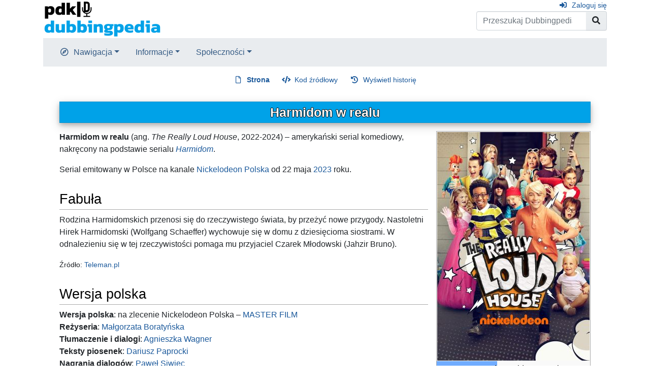

--- FILE ---
content_type: text/html; charset=UTF-8
request_url: https://dubbingpedia.pl/wiki/Harmidom_w_realu
body_size: 18067
content:
<!DOCTYPE html>
<html class="client-nojs" lang="pl" dir="ltr">
<head>
<meta charset="UTF-8">
<title>Harmidom w realu – Dubbingpedia</title>
<script>document.documentElement.className="client-js";RLCONF={"wgBreakFrames":false,"wgSeparatorTransformTable":[",\t."," \t,"],"wgDigitTransformTable":["",""],"wgDefaultDateFormat":"dmy","wgMonthNames":["","styczeń","luty","marzec","kwiecień","maj","czerwiec","lipiec","sierpień","wrzesień","październik","listopad","grudzień"],"wgRequestId":"aXIM3uEDQL2C9xaWdu2PdQAAABM","wgCanonicalNamespace":"","wgCanonicalSpecialPageName":false,"wgNamespaceNumber":0,"wgPageName":"Harmidom_w_realu","wgTitle":"Harmidom w realu","wgCurRevisionId":230034,"wgRevisionId":230034,"wgArticleId":27798,"wgIsArticle":true,"wgIsRedirect":false,"wgAction":"view","wgUserName":null,"wgUserGroups":["*"],"wgCategories":["Seriale fabularne dla dzieci i młodzieży"],"wgPageViewLanguage":"pl","wgPageContentLanguage":"pl","wgPageContentModel":"wikitext","wgRelevantPageName":"Harmidom_w_realu","wgRelevantArticleId":27798,"wgIsProbablyEditable":false,"wgRelevantPageIsProbablyEditable":false,"wgRestrictionEdit":[],
"wgRestrictionMove":[]};RLSTATE={"site.styles":"ready","user.styles":"ready","user":"ready","user.options":"loading","skins.chameleon":"ready","zzz.ext.bootstrap.styles":"ready"};RLPAGEMODULES=["site","mediawiki.page.ready","ext.bootstrap.scripts"];</script>
<script>(RLQ=window.RLQ||[]).push(function(){mw.loader.impl(function(){return["user.options@12s5i",function($,jQuery,require,module){mw.user.tokens.set({"patrolToken":"+\\","watchToken":"+\\","csrfToken":"+\\"});
}];});});</script>
<link rel="stylesheet" href="/w/load.php?lang=pl&amp;modules=skins.chameleon%7Czzz.ext.bootstrap.styles&amp;only=styles&amp;skin=chameleon">
<script async="" src="/w/load.php?lang=pl&amp;modules=startup&amp;only=scripts&amp;raw=1&amp;skin=chameleon"></script>
<meta name="ResourceLoaderDynamicStyles" content="">
<link rel="stylesheet" href="/w/load.php?lang=pl&amp;modules=site.styles&amp;only=styles&amp;skin=chameleon">
<meta name="generator" content="MediaWiki 1.42.3">
<meta name="robots" content="max-image-preview:standard">
<meta name="format-detection" content="telephone=no">
<meta name="viewport" content="width=1000">
<meta name="viewport" content="width=device-width, initial-scale=1, shrink-to-fit=no">
<link rel="icon" href="/favicon.ico">
<link rel="search" type="application/opensearchdescription+xml" href="/w/opensearch_desc.php" title="Dubbingpedia (pl)">
<link rel="EditURI" type="application/rsd+xml" href="https://dubbingpedia.pl/w/api.php?action=rsd">
<link rel="alternate" type="application/atom+xml" title="Kanał Atom Dubbingpedia" href="/w/index.php?title=Specjalna:Ostatnie_zmiany&amp;feed=atom">
</head>
<body class="mediawiki ltr sitedir-ltr mw-hide-empty-elt ns-0 ns-subject page-Harmidom_w_realu rootpage-Harmidom_w_realu layout-standard skin-chameleon action-view">
	<div class="flex-fill container">
		<div class="row">
			<div class="flex-grow-0 col">
				<!-- logo and main page link -->
				<div id="p-logo" class="p-logo" role="banner">
					<a href="/wiki/Strona_g%C5%82%C3%B3wna" title="Strona główna"><img src="https://dubbingpedia.pl/w/resources/assets/pdk_logo_dubbingpedia_black_20241112_small.png" alt="Dubbingpedia"></a>
				</div>
			</div>
			<div class="ml-auto col-12 col-cmln col">
				<div class="row">
					<div class="col">
						<!-- personal tools -->
						<div class="p-personal pull-right" id="p-personal" >
							<ul class="p-personal-tools" >
								<li id="pt-login" class="mw-list-item"><a href="/w/index.php?title=Specjalna:Zaloguj&amp;returnto=Harmidom+w+realu" title="Zachęcamy do zalogowania się, choć nie jest to obowiązkowe. [o]" accesskey="o" class="pt-login">Zaloguj się</a></li>
							</ul>
						</div>

					</div>
				</div>
				<div class="row">
					<div class="col">
						<!-- search form -->
						<div  id="p-search" class="p-search pull-right" role="search"  >
							<form  id="searchform" class="mw-search" action="/w/index.php" >
								<input type="hidden" name="title" value=" Specjalna:Szukaj" />
								<div class="input-group">
									<input type="search" name="search" placeholder="Przeszukaj Dubbingpedia" aria-label="Przeszukaj Dubbingpedia" autocapitalize="sentences" title="Przeszukaj Dubbingpedia [f]" accesskey="f" id="searchInput" class="form-control">
									<div class="input-group-append">
										<button value="Przejdź" id="searchGoButton" name="go" type="submit" class="search-btn searchGoButton" aria-label="Przejdź do strony" title="Przejdź do strony o dokładnie takim tytule, o ile istnieje"></button>
									</div>
								</div>
							</form>
						</div>
					</div>
				</div>
			</div>
		</div>
		<div class="row">
			<div class="col">
				<!-- navigation bar -->
				<nav class="p-navbar collapsible mb-3 mt-2 mt-cmln-0" role="navigation" id="mw-navigation">
					<button type="button" class="navbar-toggler" data-toggle="collapse" data-target="#i9jr1ter0i"></button>
					<div class="collapse navbar-collapse i9jr1ter0i" id="i9jr1ter0i">
						<div class="navbar-nav">
							<!-- navigation -->
							<div class="nav-item dropdown p-navigation-dropdown">
								<a href="#" class="nav-link dropdown-toggle p-navigation-toggle" data-toggle="dropdown" data-boundary="viewport">Nawigacja</a>
								<div class="dropdown-menu p-navigation" id="p-navigation">
									<div id="n-mainpage-description" class="mw-list-item"><a href="/wiki/Strona_g%C5%82%C3%B3wna" title="Przejdź na stronę główną [z]" accesskey="z" class="nav-link n-mainpage-description">Strona główna</a></div>
									<div id="n-Kategorie" class="mw-list-item"><a href="/wiki/Kategoria:Kategorie" class="nav-link n-Kategorie">Kategorie</a></div>
									<div id="n-recentchanges" class="mw-list-item"><a href="/wiki/Specjalna:Ostatnie_zmiany" title="Lista ostatnich zmian w Dubbingpedia. [r]" accesskey="r" class="nav-link n-recentchanges">Ostatnie zmiany</a></div>
									<div id="n-randompage" class="mw-list-item"><a href="/wiki/Specjalna:Losowa_strona" title="Załaduj losową stronę [x]" accesskey="x" class="nav-link n-randompage">Losowa strona</a></div>
								</div>
							</div>
							<!-- Informacje -->
							<div class="nav-item dropdown p-Informacje-dropdown">
								<a href="#" class="nav-link dropdown-toggle p-Informacje-toggle" data-toggle="dropdown" data-boundary="viewport">Informacje</a>
								<div class="dropdown-menu p-Informacje" id="p-Informacje">
									<div id="n-Redakcja" class="mw-list-item"><a href="/wiki/Dubbingpedia:Redakcja" class="nav-link n-Redakcja">Redakcja</a></div>
									<div id="n-Kontakt" class="mw-list-item"><a href="/wiki/Dubbingpedia:Kontakt" class="nav-link n-Kontakt">Kontakt</a></div>
								</div>
							</div>
							<!-- Społeczności -->
							<div class="nav-item dropdown p-Społeczności-dropdown">
								<a href="#" class="nav-link dropdown-toggle p-Społeczności-toggle" data-toggle="dropdown" data-boundary="viewport">Społeczności</a>
								<div class="dropdown-menu p-Społeczności" id="p-Społeczności">
									<div id="n-Facebook" class="mw-list-item"><a href="http://www.facebook.com/dubbingpedia/" rel="nofollow" class="nav-link n-Facebook">Facebook</a></div>
									<div id="n-X-(Twitter)" class="mw-list-item"><a href="https://x.com/DubbingpediaPL" rel="nofollow" class="nav-link n-X-(Twitter)">X (Twitter)</a></div>
									<div id="n-Instagram-(pdk|insta)" class="mw-list-item"><a href="https://www.instagram.com/studio_pdk/" rel="nofollow" class="nav-link n-Instagram-(pdk|insta)">Instagram (pdk|insta)</a></div>
									<div id="n-Discord" class="mw-list-item"><a href="/wiki/Dubbingpedia:Discord" class="nav-link n-Discord">Discord</a></div>
								</div>
							</div>
						</div>
					</div>
				</nav>
			</div>
		</div>
		<div class="row">
			<div class="col">
				<!-- Content navigation -->
				<div class="mb-3 pagetools p-contentnavigation" id="p-contentnavigation">
					<!-- namespaces -->
					<div id="p-namespaces" class="p-namespaces">
						<div class="tab-group">
							<div id="ca-nstab-main" class="selected mw-list-item"><a href="/wiki/Harmidom_w_realu" title="Zobacz stronę treści [c]" accesskey="c" class="selected ca-nstab-main">Strona</a></div>
							<div id="ca-talk" class="new mw-list-item"><a href="/w/index.php?title=Dyskusja:Harmidom_w_realu&amp;action=edit&amp;redlink=1" rel="discussion" title="Dyskusja o zawartości tej strony (strona nie istnieje) [t]" accesskey="t" class="new ca-talk">Dyskusja</a></div>
						</div>
					</div>
					<!-- views -->
					<div id="p-views" class="p-views">
						<div class="tab-group">
							<div id="ca-viewsource" class="mw-list-item"><a href="/w/index.php?title=Harmidom_w_realu&amp;action=edit" title="Ta strona jest zabezpieczona. Możesz zobaczyć kod źródłowy. [e]" accesskey="e" class="ca-viewsource">Kod źródłowy</a></div>
							<div id="ca-history" class="mw-list-item"><a href="/w/index.php?title=Harmidom_w_realu&amp;action=history" title="Starsze wersje tej strony [h]" accesskey="h" class="ca-history">Wyświetl historię</a></div>
						</div>
					</div>
				</div>
			</div>
		</div>
		<div class="row">
			<div class="col-auto mx-auto col">

			</div>
		</div>
		<div class="row">
			<div class="col-auto mx-auto col">
			</div>
		</div>
		<div class="row">
			<div class="col">
				<!-- start the content area -->
				<div id="content" class="mw-body content"><a id="top" class="top"></a>
					<div id="mw-indicators" class="mw-indicators"></div>
						<div class="contentHeader">
						<!-- title of the page -->
						<h1 id="firstHeading" class="firstHeading"><span class="mw-page-title-main">Harmidom w realu</span></h1>
						<!-- tagline; usually goes something like "From WikiName" primary purpose of this seems to be for printing to identify the source of the content -->
						<div id="siteSub" class="siteSub">Z Dubbingpedia</div>
						<!-- subtitle line; used for various things like the subpage hierarchy -->
						<div id="contentSub" class="small contentSub"><div id="mw-content-subtitle"></div></div><div id="jump-to-nav" class="mw-jump jump-to-nav">Skocz do:<a href="#mw-navigation">nawigacja</a>, <a href="#p-search">szukaj</a></div>
					</div>
					<div id="bodyContent" class="bodyContent">
						<!-- body text -->

						<div id="mw-content-text" class="mw-body-content"><div class="mw-content-ltr mw-parser-output" lang="pl" dir="ltr"><table style="width: 300px; border: 1px solid #aaaaaa; background-color: #f9f9f9; color: black; margin-bottom: 0.5em; margin-left: 1em; padding: 0.2em; float: right; clear: right; text-align:left;">
<tbody><tr>
<th style="text-align: center; padding:0; margin:0;" colspan="2">
</th></tr>
<tr>
<th colspan="2"><span typeof="mw:File"><a href="/wiki/Plik:Harmidom_w_realu.jpg" class="mw-file-description"><img src="/w/images/thumb/8/8d/Harmidom_w_realu.jpg/300px-Harmidom_w_realu.jpg" decoding="async" width="300" height="450" class="mw-file-element" srcset="/w/images/thumb/8/8d/Harmidom_w_realu.jpg/450px-Harmidom_w_realu.jpg 1.5x, /w/images/thumb/8/8d/Harmidom_w_realu.jpg/600px-Harmidom_w_realu.jpg 2x" /></a></span>
</th></tr>
<tr>
<th style="background-color: #70ACFF; text-align: right; width: 120px; padding-top: 3px; padding-bottom: 3px;">Tytuł
</th>
<td>Harmidom w realu
</td></tr>
<tr>
<th style="background-color: #70ACFF; text-align: right; width: 120px; padding-top: 3px; padding-bottom: 3px;">Tytuł oryginalny
</th>
<td>The Really Loud House
</td></tr>
<tr>
<th style="background-color: #70ACFF; text-align: right; width: 120px; padding-top: 3px; padding-bottom: 3px;">Gatunek
</th>
<td>komedia
</td></tr>
<tr>
<th style="background-color: #70ACFF; text-align: right; width: 120px; padding-top: 3px; padding-bottom: 3px;">Kraj produkcji
</th>
<td>Stany Zjednoczone
</td></tr>
<tr>
<th style="background-color: #70ACFF; text-align: right; width: 120px; padding-top: 3px; padding-bottom: 3px;">Język oryginału
</th>
<td>angielski
</td></tr>
<tr>
<th style="background-color: #70ACFF; text-align: right; width: 120px; padding-top: 3px; padding-bottom: 3px;">Stacja telewizyjna
</th>
<td><a href="/wiki/Nickelodeon_Polska" title="Nickelodeon Polska">Nickelodeon Polska</a>, <a href="/wiki/TeenNick" title="TeenNick">TeenNick</a>
</td></tr>
<tr>
<th style="background-color: #70ACFF; text-align: right; width: 120px; padding-top: 3px; padding-bottom: 3px;">Platforma streamingowa
</th>
<td><a href="/wiki/SkyShowtime" title="SkyShowtime">SkyShowtime</a>
</td></tr>
<tr>
<th style="background-color: #70ACFF; text-align: right; width: 120px; padding-top: 3px; padding-bottom: 3px;">Lata produkcji
</th>
<td>2022-2024
</td></tr>
<tr>
<th style="background-color: #70ACFF; text-align: right; width: 120px; padding-top: 3px; padding-bottom: 3px;">Data premiery dubbingu
</th>
<td>22 maja <a href="/wiki/2023" title="2023">2023</a>
</td></tr>
<tr>
<th style="background-color: #70ACFF; text-align: right; width: 120px; padding-top: 3px; padding-bottom: 3px;">Wyemitowane<br />serie
</th>
<td>2 z 2
</td></tr>
<tr>
<th style="background-color: #70ACFF; text-align: right; width: 120px; padding-top: 3px; padding-bottom: 3px;">Wyemitowane odcinki
</th>
<td>40 z 40
</td></tr></tbody></table>
<p><b>Harmidom w realu</b> (ang. <i>The Really Loud House</i>, 2022-2024) – amerykański serial komediowy, nakręcony na podstawie serialu <i><a href="/wiki/Harmidom" title="Harmidom">Harmidom</a></i>.
</p><p>Serial emitowany w Polsce na kanale <a href="/wiki/Nickelodeon_Polska" title="Nickelodeon Polska">Nickelodeon Polska</a> od 22 maja <a href="/wiki/2023" title="2023">2023</a> roku.
</p>
<h2><span id="Fabu.C5.82a"></span><span class="mw-headline" id="Fabuła">Fabuła</span></h2>
<p>Rodzina Harmidomskich przenosi się do rzeczywistego świata, by przeżyć nowe przygody. Nastoletni Hirek Harmidomski (Wolfgang Schaeffer) wychowuje się w domu z dziesięcioma siostrami. W odnalezieniu się w tej rzeczywistości pomaga mu przyjaciel Czarek Młodowski (Jahzir Bruno).
</p><p><small>Źródło: <a rel="nofollow" class="external text" href="https://www.teleman.pl/tv/-2370454">Teleman.pl</a></small>
</p>
<h2><span class="mw-headline" id="Wersja_polska">Wersja polska</span></h2>
<p><b>Wersja polska</b>: na zlecenie Nickelodeon Polska – <a href="/wiki/Master_Film" title="Master Film">MASTER FILM</a><br />
<b>Reżyseria</b>: <a href="/wiki/Ma%C5%82gorzata_Boraty%C5%84ska" title="Małgorzata Boratyńska">Małgorzata Boratyńska</a><br />
<b>Tłumaczenie i dialogi</b>: <a href="/wiki/Agnieszka_Wagner" title="Agnieszka Wagner">Agnieszka Wagner</a><br />
<b>Teksty piosenek</b>: <a href="/wiki/Dariusz_Paprocki" title="Dariusz Paprocki">Dariusz Paprocki</a><br />
<b>Nagrania dialogów</b>: <a href="/wiki/Pawe%C5%82_Siwiec" title="Paweł Siwiec">Paweł Siwiec</a><br />
<b>Dźwięk i montaż</b>: <a href="/wiki/S%C5%82awomir_Karolak" title="Sławomir Karolak">Sławomir Karolak</a><br />
<b>Kierownictwo muzyczne</b>: <a href="/wiki/Adam_Krylik" title="Adam Krylik">Adam Krylik</a><br />
<b>Kierownictwo produkcji</b>: <a href="/wiki/Katarzyna_Fija%C5%82kowska" title="Katarzyna Fijałkowska">Katarzyna Fijałkowska</a><br />
<b>Nadzór merytoryczny</b>: <a href="/wiki/Aleksandra_Dobrowolska" title="Aleksandra Dobrowolska">Aleksandra Dobrowolska</a><br />
<b>Wystąpili</b>:
</p>
<ul><li><a href="/wiki/Kosma_Press" title="Kosma Press">Kosma Press</a> – <b>Hirek Harmidomski</b></li>
<li><a href="/wiki/Franciszek_Kalinowski" title="Franciszek Kalinowski">Franek Kalinowski</a> – <b>Cezary Młodowski</b> <small>(odc. 1-20)</small></li>
<li><a href="/wiki/Jakub_Strach" title="Jakub Strach">Jakub Strach</a> –
<ul><li><b>Cezary Młodowski</b> <small>(odc. 21-40)</small>,</li>
<li><b>gwary</b></li></ul></li>
<li><a href="/wiki/Ma%C5%82gorzata_Boraty%C5%84ska" title="Małgorzata Boratyńska">Małgorzata Boratyńska</a> – <b>Hania Harmidomska</b></li>
<li><a href="/wiki/Julia_Ko%C5%82akowska-Bytner" title="Julia Kołakowska-Bytner">Julia Kołakowska-Bytner</a> –
<ul><li><b>Honia Harmidomska</b>,</li>
<li><b>Sarah</b> <small>(odc. 8)</small></li></ul></li>
<li><a href="/wiki/Agnieszka_Mrozi%C5%84ska" title="Agnieszka Mrozińska">Agnieszka Mrozińska</a> – <b>Harma Harmidomska</b></li>
<li><a href="/wiki/Monika_Kwiatkowska" title="Monika Kwiatkowska">Monika Kwiatkowska</a> – <b>Hila Harmidomska</b></li>
<li><a href="/wiki/Agnieszka_Fajlhauer" title="Agnieszka Fajlhauer">Agnieszka Fajlhauer</a> – <b>Hela Harmidomska</b></li>
<li><a href="/wiki/Alicja_Warchocka" title="Alicja Warchocka">Alicja Warchocka</a> – <b>Hercia Harmidomska</b></li>
<li><a href="/wiki/Karolina_Siemek" title="Karolina Siemek">Karolina Siemek</a> – <b>Hala Harmidomska</b></li>
<li><a href="/wiki/Antonina_Domaga%C5%82a" title="Antonina Domagała">Tosia Domagała</a> – <b>Hola Harmidomska</b></li>
<li><a href="/wiki/Kira_O%E2%80%99Neil" title="Kira O’Neil">Kira O’Neil</a> – <b>Hen Harmidomska</b></li>
<li><a href="/wiki/Barbara_Domaga%C5%82a" title="Barbara Domagała">Barbara Domagała</a> – <b>Holly Harmidomska</b></li>
<li><a href="/wiki/Agnieszka_Kunikowska" title="Agnieszka Kunikowska">Agnieszka Kunikowska</a> – <b>Rita Harmidomska, mama</b></li>
<li><a href="/wiki/Mateusz_Kwiecie%C5%84" title="Mateusz Kwiecień">Mateusz Kwiecień</a> – <b>Henryk Harmidomski, tata</b></li></ul>
<p><b>W pozostałych rolach</b>:
</p>
<ul><li><a href="/wiki/Jacek_Kr%C3%B3l" title="Jacek Król">Jacek Król</a> –
<ul><li><b>Sylwek Bąk / Eryk Twardziel</b> <small>(odc. 1, 13)</small>,</li>
<li><b>Spiker w reklamie</b> <small>(odc. 3)</small>,</li>
<li><b>Spiker</b> <small>(odc. 5)</small>,</li>
<li><b>Radiowy głos Czarka</b> <small>(odc. 23)</small>,</li>
<li><b>Pirat</b> <small>(odc. 27)</small></li></ul></li>
<li><a href="/wiki/Damian_Kulec" title="Damian Kulec">Damian Kulec</a> –
<ul><li><b>Ted</b> <small>(odc. 1, 3, 10-11, 15, 20, 37-39)</small>,</li>
<li><b>Wincenty Ogarnięty</b> <small>(odc. 8)</small></li></ul></li>
<li><a href="/wiki/Janusz_Wituch" title="Janusz Wituch">Janusz Wituch</a> – <b>Herbert Młodowski</b> <small>(odc. 2, 8, 17, 19-20, 36)</small></li>
<li><a href="/wiki/Artur_Janusiak" title="Artur Janusiak">Artur Janusiak</a> – <b>Harold Młodowski</b> <small>(odc. 2, 8, 17, 19-20)</small></li>
<li><a href="/wiki/Mateusz_Narloch" title="Mateusz Narloch">Mateusz Narloch</a> –
<ul><li><b>Policjant Wellington</b> <small>(odc. 2)</small>,</li>
<li><b>Spiker zapowiadający koncert Kiki Miki</b> <small>(odc. 11)</small>,</li>
<li><b>Pracownik Eryka Twardziela</b> <small>(odc. 13)</small>,</li>
<li><b>Koroner</b> <small>(odc. 24)</small>,</li>
<li><b>Sylwek Bąk / Eryk Twardziel</b> <small>(odc. 28)</small>,</li>
<li><b>Pan młody</b> <small>(odc. 35)</small>,</li>
<li><b>Ochroniarz</b> <small>(odc. 36)</small></li></ul></li>
<li><a href="/wiki/Miros%C5%82aw_Zbrojewicz" title="Mirosław Zbrojewicz">Mirosław Zbrojewicz</a> – <b>Maniek Mleczarz</b> <small>(odc. 2)</small></li>
<li><a href="/wiki/Jakub_Jankiewicz" title="Jakub Jankiewicz">Jakub Jankiewicz</a> – <b>Ro-Brat</b> <small>(odc. 3)</small></li>
<li><a href="/wiki/Krzysztof_Plewako-Szczerbi%C5%84ski" title="Krzysztof Plewako-Szczerbiński">Krzysztof Plewako-Szczerbiński</a> – <b>Pan Lament</b> <small>(odc. 3, 15)</small></li>
<li><a href="/wiki/Patryk_Siemek" title="Patryk Siemek">Patryk Siemek</a> – <b>Rdza Rdzawicz</b> <small>(odc. 4, 8, 16-17, 25, 30, 37)</small></li>
<li><a href="/wiki/Antoni_J%C4%99drak" title="Antoni Jędrak">Antoni Jędrak</a> – <b>Leoś Ranczak</b> <small>(odc. 4, 8, 10-11, 16-17, 25, 30, 37)</small></li>
<li><a href="/wiki/Micha%C5%82_Che%C5%82mi%C5%84ski" title="Michał Chełmiński">Michał Chełmiński</a> –
<ul><li><b>Zbynio Świrski</b> <small>(odc. 4, 16)</small>,</li>
<li><b>gwary</b></li></ul></li>
<li><a href="/wiki/Marta_Dobecka" title="Marta Dobecka">Marta Dobecka</a> – <b>Stella</b> <small>(odc. 4)</small></li>
<li><a href="/wiki/Adrianna_Kosiorek" title="Adrianna Kosiorek">Ada Kosiorek</a> – <b>Aleks Kulfon</b> <small>(odc. 4, 8-10, 16, 23)</small></li>
<li><a href="/wiki/Aleksander_Miko%C5%82ajczak" title="Aleksander Mikołajczak">Aleksander Mikołajczak</a> – <b>Doktor Kwaśny</b> <small>(odc. 4, 21-22)</small></li>
<li><a href="/wiki/Marta_Markowicz-Dziarkowska" title="Marta Markowicz-Dziarkowska">Marta Markowicz</a> –
<ul><li><b>Wychowawczyni Heli</b> <small>(odc. 4, 6)</small>,</li>
<li><b>Pani Dyrektor</b> <small>(odc. 17)</small>,</li>
<li><b>Spikerka radiowa</b> <small>(odc. 21-22)</small></li></ul></li>
<li><a href="/wiki/Katarzyna_Skolimowska" title="Katarzyna Skolimowska">Katarzyna Skolimowska</a> – <b>Staruszka</b> <small>(odc. 5)</small></li>
<li><a href="/wiki/Monika_Krzywkowska" title="Monika Krzywkowska">Monika Krzywkowska</a> – <b>Jola Draka</b> <small>(odc. 5)</small></li>
<li><a href="/wiki/Kinga_Tabor-Szymaniak" title="Kinga Tabor-Szymaniak">Kinga Tabor</a> –
<ul><li><b>Wychowawczyni Hali</b> <small>(odc. 6)</small>,</li>
<li><b>Pani fotograf</b> <small>(odc. 29)</small>,</li>
<li><b>Mama Szymka</b> <small>(odc. 30)</small>,</li>
<li><b>Ewelina</b> <small>(odc. 35)</small></li></ul></li>
<li><a href="/wiki/Anna_Wodzy%C5%84ska" title="Anna Wodzyńska">Anna Wodzyńska</a> – <b>Wychowawczyni Holi i Hen</b> <small>(odc. 6)</small></li>
<li><a href="/wiki/Marcin_Mrozi%C5%84ski" class="mw-redirect" title="Marcin Mroziński">Marcin Mroziński</a> –
<ul><li><b>Pan Bolhofner</b> <small>(odc. 6, 17, 23)</small>,</li>
<li><b>Chip Winters</b> <small>(odc. 40)</small></li></ul></li>
<li><a href="/wiki/Jakub_Szyperski" title="Jakub Szyperski">Jakub Szyperski</a> – <b>Lech</b> <small>(odc. 7)</small></li>
<li><a href="/wiki/Maciej_Kosmala" title="Maciej Kosmala">Maciej Kosmala</a> – <b>Lech Senior</b> <small>(odc. 7)</small></li>
<li><a href="/wiki/Zbigniew_Konopka" title="Zbigniew Konopka">Zbigniew Konopka</a> –
<ul><li><b>Ogłaszający wyniki konkursu</b> <small>(odc. 8)</small>,</li>
<li><b>Czarnoskóry Eryk Twardziel</b> <small>(odc. 28)</small>,</li>
<li><b>Właściciel sklepu</b> <small>(odc. 36)</small></li></ul></li>
<li><a href="/wiki/Jaros%C5%82aw_Boberek" title="Jarosław Boberek">Jarosław Boberek</a> – <b>Filip Filipecki</b> <small>(odc. 9-10)</small></li>
<li><a href="/wiki/Stanis%C5%82aw_Biczysko" title="Stanisław Biczysko">Stanisław Biczysko</a> – <b>Walter Filipecki</b> <small>(odc. 9-10)</small></li>
<li><a href="/wiki/Bruno_Owsikowski" title="Bruno Owsikowski">Bruno Owsikowski</a> – <b>Młodszy Hirek Harmidomski</b> <small>(odc. 11)</small></li>
<li><a href="/wiki/Dariusz_Odija" title="Dariusz Odija">Dariusz Odija</a> –
<ul><li><b>Spiker</b> <small>(odc. 13)</small>,</li>
<li><b>Szef gangu <i>Śmierć na kołach</i></b> <small>(odc. 36)</small></li></ul></li>
<li><a href="/wiki/Karolina_Kalina-Bulcewicz" title="Karolina Kalina-Bulcewicz">Karolina Kalina-Bulcewicz</a> – <b>Tina Łyś</b> <small>(odc. 13)</small></li>
<li><a href="/wiki/Ewa_Serwa" title="Ewa Serwa">Ewa Serwa</a> – <b>Wychowawczyni Hali</b> <small>(odc. 15)</small></li>
<li><a href="/wiki/Sebastian_Machalski" title="Sebastian Machalski">Sebastian Machalski</a> –
<ul><li><b>Robert Maliniak</b> <small>(odc. 16, 21-22, 29, 34, 37)</small>,</li>
<li><b>Bronek</b> <small>(odc. 32)</small></li></ul></li>
<li><a href="/wiki/Joanna_Pach-%C5%BBbikowska" title="Joanna Pach-Żbikowska">Joanna Pach-Żbikowska</a> – <b>Nauczycielka w piątej klasie</b> <small>(odc. 17)</small></li>
<li><a href="/wiki/Robert_Tondera" title="Robert Tondera">Robert Tondera</a> – <b>Nauczyciel klasy „Lepsi”</b> <small>(odc. 17)</small></li>
<li><a href="/wiki/Antonina_%C5%BBbikowska" title="Antonina Żbikowska">Antonina Żbikowska</a> – <b>Sonia</b> <small>(odc. 17)</small></li>
<li><a href="/wiki/Anna_Szyma%C5%84czyk" title="Anna Szymańczyk">Anna Szymańczyk</a> –
<ul><li><b>Astronautka</b> <small>(odc. 17)</small>,</li>
<li><b>Karina</b> <small>(odc. 39)</small></li></ul></li>
<li><a href="/wiki/Zbigniew_Suszy%C5%84ski" title="Zbigniew Suszyński">Zbigniew Suszyński</a> – <b>Fred Tyrolski</b> <small>(odc. 20)</small></li>
<li><a href="/wiki/Magdalena_Herman-Urba%C5%84ska" title="Magdalena Herman-Urbańska">Magdalena Herman-Urbańska</a> – <b>Sam</b> <small>(odc. 29)</small></li>
<li><a href="/wiki/Karol_Kwiatkowski" title="Karol Kwiatkowski">Karol Kwiatkowski</a> – <b>Roch</b> <small>(odc. 29)</small></li>
<li><a href="/wiki/Filip_Rogowski" title="Filip Rogowski">Filip Rogowski</a> –
<ul><li><b>Lech</b> <small>(odc. 30)</small>,</li>
<li><b>Teodor Lump</b> <small>(odc. 32)</small></li></ul></li>
<li><a href="/wiki/Jacek_Kopczy%C5%84ski" title="Jacek Kopczyński">Jacek Kopczyński</a> – <b>Pan Kim</b> <small>(odc. 31)</small></li>
<li><a href="/wiki/Wojciech_Chor%C4%85%C5%BCy" title="Wojciech Chorąży">Wojciech Chorąży</a> –
<ul><li><b>Gobox</b> <small>(odc. 31)</small>,</li>
<li><b>Detektyw w filmie #2</b> <small>(odc. 32)</small></li></ul></li>
<li><a href="/wiki/Wojciech_%C5%BBo%C5%82%C4%85dkowicz" title="Wojciech Żołądkowicz">Wojciech Żołądkowicz</a> – <b>Bodziu Pelon</b> <small>(odc. 33)</small></li>
<li><a href="/wiki/W%C5%82odzimierz_Press" title="Włodzimierz Press">Włodzimierz Press</a> – <b>Prokop Mamona</b> <small>(odc. 34)</small></li>
<li><a href="/wiki/Daria_Domitrz" title="Daria Domitrz">Daria Domitrz</a> – <b>Asia</b> <small>(odc. 35-36, 38)</small></li>
<li><a href="/wiki/Anna_U%C5%82as" title="Anna Ułas">Anna Ułas</a> – <b>Panna młoda</b> <small>(odc. 35)</small></li>
<li><a href="/wiki/Zbigniew_Koz%C5%82owski" title="Zbigniew Kozłowski">Zbigniew Kozłowski</a> – <b>Greg</b> <small>(odc. 35)</small></li>
<li><a href="/wiki/Hanna_Kinder-Kiss" title="Hanna Kinder-Kiss">Hanna Kinder-Kiss</a> – <b>Staruszka</b> <small>(odc. 36)</small></li>
<li><a href="/wiki/Maksymilian_Michasi%C3%B3w" title="Maksymilian Michasiów">Maksymilian Michasiów</a> – <b>Borys</b> <small>(odc. 37)</small></li>
<li><a href="/wiki/Oskar_Berli%C5%84ski" title="Oskar Berliński">Oskar Berliński</a></li>
<li><a href="/wiki/Tomasz_Jarosz" title="Tomasz Jarosz">Tomasz Jarosz</a></li>
<li><a href="/wiki/Barbara_Ka%C5%82u%C5%BCna" title="Barbara Kałużna">Barbara Kałużna</a></li>
<li><a href="/wiki/Stefan_Knothe" title="Stefan Knothe">Stefan Knothe</a></li></ul>
<p>i inni
</p><p><b>Wykonanie piosenek</b>:
</p>
<ul><li><a href="/wiki/Agnieszka_Mrozi%C5%84ska" title="Agnieszka Mrozińska">Agnieszka Mrozińska</a> <small>(odc. 1-2, 5, 7, 10-11, 14, 16, 18-23, 27, 29, 33)</small></li>
<li><a href="/wiki/Mateusz_Kwiecie%C5%84" title="Mateusz Kwiecień">Mateusz Kwiecień</a> <small>(odc. 2, 5, 11, 20-22, 33, 38)</small></li>
<li><a href="/wiki/Julia_Ko%C5%82akowska-Bytner" title="Julia Kołakowska-Bytner">Julia Kołakowska-Bytner</a> <small>(odc. 5, 20-22, 26, 33)</small></li>
<li><a href="/wiki/Monika_Kwiatkowska" title="Monika Kwiatkowska">Monika Kwiatkowska</a> <small>(odc. 5, 10, 14, 18, 20-22, 31, 33)</small></li>
<li><a href="/wiki/Franciszek_Kalinowski" title="Franciszek Kalinowski">Franek Kalinowski</a> <small>(odc. 5, 16, 20)</small></li>
<li><a href="/wiki/Jaros%C5%82aw_Boberek" title="Jarosław Boberek">Jarosław Boberek</a> <small>(odc. 10)</small></li>
<li><a href="/wiki/Agnieszka_Fajlhauer" title="Agnieszka Fajlhauer">Agnieszka Fajlhauer</a> <small>(odc. 10, 18, 20-22, 31)</small></li>
<li><a href="/wiki/Kosma_Press" title="Kosma Press">Kosma Press</a> <small>(odc. 10-11, 16, 18, 20-22, 33)</small></li>
<li><a href="/wiki/Magdalena_Krylik" title="Magdalena Krylik">Magdalena Krylik</a> <small>(odc. 10-12, 19-22, 33, 38)</small></li>
<li><a href="/wiki/Jakub_Strach" title="Jakub Strach">Jakub Strach</a> <small>(odc. 21-22, 33)</small></li>
<li><a href="/wiki/Janusz_Wituch" title="Janusz Wituch">Janusz Wituch</a> <small>(odc. 20)</small></li>
<li><a href="/wiki/Artur_Janusiak" title="Artur Janusiak">Artur Janusiak</a> <small>(odc. 20)</small></li>
<li><a href="/wiki/Aleksander_Miko%C5%82ajczak" title="Aleksander Mikołajczak">Aleksander Mikołajczak</a> <small>(odc. 21-22)</small></li>
<li><a href="/wiki/Sebastian_Machalski" title="Sebastian Machalski">Sebastian Machalski</a> <small>(odc. 21-22, 35)</small></li>
<li><a href="/wiki/Magdalena_Herman-Urba%C5%84ska" title="Magdalena Herman-Urbańska">Magdalena Herman-Urbańska</a> <small>(odc. 29)</small></li>
<li><a href="/wiki/Adam_Krylik" title="Adam Krylik">Adam Krylik</a> <small>(odc. 31, 33, 36)</small></li></ul>
<p>i inni
</p><p><b>Lektor</b>: <a href="/wiki/Dariusz_Odija" title="Dariusz Odija">Dariusz Odija</a>
</p>
<h2><span id="Spis_odcink.C3.B3w"></span><span class="mw-headline" id="Spis_odcinków">Spis odcinków</span></h2>
<table class="wikitable" style="text-align: center; width: 95%; margin: 0 auto;">

<tbody><tr>
<th width="12%">Premiera
</th>
<th width="6%">№
</th>
<th width="41%">Tytuł polski
</th>
<th width="41%">Tytuł angielski
</th></tr>
<tr>
<td colspan="4" bgcolor="#70ACFF"><b>SERIA PIERWSZA</b>
</td></tr>
<tr>
<td bgcolor="#CCE2FF">22.05.2023
</td>
<td bgcolor="#CCE2FF">01
</td>
<td><i>Maczo pan, co ma plan</i>
</td>
<td><i>The Macho Man With the Plan</i>
</td></tr>
<tr>
<td bgcolor="#CCE2FF">23.05.2023
</td>
<td bgcolor="#CCE2FF">02
</td>
<td><i>Sprzątanie</i>
</td>
<td><i>The Chore Thing</i>
</td></tr>
<tr>
<td bgcolor="#CCE2FF">24.05.2023
</td>
<td bgcolor="#CCE2FF">03
</td>
<td><i>Ro-brat</i>
</td>
<td><i>Ro-Bro</i>
</td></tr>
<tr>
<td bgcolor="#CCE2FF">25.05.2023
</td>
<td bgcolor="#CCE2FF">04
</td>
<td><i>Leszcz od pryszcza</i>
</td>
<td><i>The Blemish Dilemish</i>
</td></tr>
<tr>
<td bgcolor="#CCE2FF">26.05.2023
</td>
<td bgcolor="#CCE2FF">05
</td>
<td><i>Menadżer z głową na karku</i>
</td>
<td><i>The Manager With the Planager</i>
</td></tr>
<tr>
<td bgcolor="#CCE2FF">29.05.2023
</td>
<td bgcolor="#CCE2FF">06
</td>
<td><i>Deserowe wybory</i>
</td>
<td><i>The Banana Split Decision</i>
</td></tr>
<tr>
<td bgcolor="#CCE2FF">30.05.2023
</td>
<td bgcolor="#CCE2FF">07
</td>
<td><i>Druh co wprawia cię w ruch</i>
</td>
<td><i>The Guy Who Makes You Fly</i>
</td></tr>
<tr>
<td bgcolor="#CCE2FF">31.05.2023
</td>
<td bgcolor="#CCE2FF">08
</td>
<td><i>Ręka w rękę</i>
</td>
<td><i>I Wanna Hold Your Hand</i>
</td></tr>
<tr>
<td bgcolor="#CCE2FF">01.06.2023
</td>
<td bgcolor="#CCE2FF">09
</td>
<td rowspan="2"><i>O księżniczce i szmaragdzie wiecznej pamięci: Baśń z Koronnych Kniei</i>
</td>
<td rowspan="2"><i>The Princess and the Everlasting Emerald: A Royal Woods Fairytale</i>
</td></tr>
<tr>
<td bgcolor="#CCE2FF">02.06.2023
</td>
<td bgcolor="#CCE2FF">10
</td></tr>
<tr>
<td bgcolor="#CCE2FF">30.10.2023
</td>
<td bgcolor="#CCE2FF">11
</td>
<td><i>Serce i dusza</i>
</td>
<td><i>Heart and Soul</i>
</td></tr>
<tr>
<td bgcolor="#CCE2FF">31.10.2023
</td>
<td bgcolor="#CCE2FF">12
</td>
<td><i>Wstęp wzbroniony</i>
</td>
<td><i>No Louds Allowed</i>
</td></tr>
<tr>
<td bgcolor="#CCE2FF">03.11.2023
</td>
<td bgcolor="#CCE2FF">13
</td>
<td><i>Tam dom twój, gdzie bohater twój</i>
</td>
<td><i>Home Is Where the Hero Is</i>
</td></tr>
<tr>
<td bgcolor="#CCE2FF">04.12.2023
</td>
<td bgcolor="#CCE2FF">14
</td>
<td><i>Serowe koszmary</i>
</td>
<td><i>Sweet Dreams Are Made of Cheese</i>
</td></tr>
<tr>
<td bgcolor="#CCE2FF">05.12.2023
</td>
<td bgcolor="#CCE2FF">15
</td>
<td><i>Literowanie i wydzwanianie</i>
</td>
<td><i>Spelling and Doorbelling</i>
</td></tr>
<tr>
<td bgcolor="#CCE2FF">06.12.2023
</td>
<td bgcolor="#CCE2FF">16
</td>
<td><i>W miłości i nocowankach wszystkie chwyty dozwolone</i>
</td>
<td><i>All is Fair in Love and Sleepovers</i>
</td></tr>
<tr>
<td bgcolor="#CCE2FF">02.11.2023
</td>
<td bgcolor="#CCE2FF">17
</td>
<td><i>Lepsi razem</i>
</td>
<td><i>Better Together</i>
</td></tr>
<tr>
<td bgcolor="#CCE2FF">07.12.2023
</td>
<td bgcolor="#CCE2FF">18
</td>
<td><i>Dzień w parach</i>
</td>
<td><i>Some Buddy to Love</i>
</td></tr>
<tr>
<td bgcolor="#CCE2FF">01.11.2023
</td>
<td bgcolor="#CCE2FF">19
</td>
<td><i>Dzień matki do poprawki</i>
</td>
<td><i>What’s a Mother to Redo</i>
</td></tr>
<tr>
<td bgcolor="#CCE2FF">08.12.2023
</td>
<td bgcolor="#CCE2FF">20
</td>
<td><i>Największe talenty w mieście</i>
</td>
<td><i>Little-ol-lady-whoooo Has Talent</i>
</td></tr>
<tr>
<td colspan="4" bgcolor="#70ACFF"><b>SERIA DRUGA</b>
</td></tr>
<tr>
<td bgcolor="#CCE2FF">16.09.2024
</td>
<td bgcolor="#CCE2FF">21
</td>
<td rowspan="2"><i>Musical ku pamięci</i>
</td>
<td rowspan="2"><i>A Musical to Remember</i>
</td></tr>
<tr>
<td bgcolor="#CCE2FF">17.09.2024
</td>
<td bgcolor="#CCE2FF">22
</td></tr>
<tr>
<td bgcolor="#CCE2FF">18.09.2024
</td>
<td bgcolor="#CCE2FF">23
</td>
<td><i>Niespodzianka w Tennessee: Miłość wisi w powietrzu</i>
</td>
<td><i>The Tennessee Surprise: Love is in the Air</i>
</td></tr>
<tr>
<td bgcolor="#CCE2FF">19.09.2024
</td>
<td bgcolor="#CCE2FF">24
</td>
<td><i>Ostatnia na placu boju</i>
</td>
<td><i>Last Friend Standing</i>
</td></tr>
<tr>
<td bgcolor="#CCE2FF">20.09.2024
</td>
<td bgcolor="#CCE2FF">25
</td>
<td><i>Dwunasty Harmidomski</i>
</td>
<td><i>Louder by the Dozen</i>
</td></tr>
<tr>
<td bgcolor="#CCE2FF">23.09.2024
</td>
<td bgcolor="#CCE2FF">26
</td>
<td><i>Mili goście wygrywają</i>
</td>
<td><i>Nice Guys Finish First</i>
</td></tr>
<tr>
<td bgcolor="#CCE2FF">24.09.2024
</td>
<td bgcolor="#CCE2FF">27
</td>
<td><i>Harmidomski sąd rodzinny: Płomienie sprawiedliwości</i>
</td>
<td><i>Loud Family Court: The Flames of Justice</i>
</td></tr>
<tr>
<td bgcolor="#CCE2FF">25.09.2024
</td>
<td bgcolor="#CCE2FF">28
</td>
<td><i>Ucieczka przed zbijakiem</i>
</td>
<td><i>Get Out of Dodgeball</i>
</td></tr>
<tr>
<td bgcolor="#CCE2FF">21.11.2024 <small>(TeenNick)</small>
</td>
<td bgcolor="#CCE2FF">29
</td>
<td><i>Zakochani Harmidomscy</i>
</td>
<td><i>Louds in Love</i>
</td></tr>
<tr>
<td bgcolor="#CCE2FF">26.09.2024
</td>
<td bgcolor="#CCE2FF">30
</td>
<td><i>Inny pan, co ma znacznie lepszy plan</i>
</td>
<td><i>The Other Man With Way Better Plans</i>
</td></tr>
<tr>
<td bgcolor="#CCE2FF">25.11.2024
</td>
<td bgcolor="#CCE2FF">31
</td>
<td><i>Młodomski kontra maszyna</i>
</td>
<td><i>McLouds vs. Machine</i>
</td></tr>
<tr>
<td bgcolor="#CCE2FF">28.11.2024 <small>(Canal+ Online)</small>
</td>
<td bgcolor="#CCE2FF">32
</td>
<td><i>Wielka przygoda młodszych sióstr</i>
</td>
<td><i>Little Sisters’ Big Adventure</i>
</td></tr>
<tr>
<td bgcolor="#CCE2FF">26.11.2024
</td>
<td bgcolor="#CCE2FF">33
</td>
<td><i>Bodziu blues</i>
</td>
<td><i>Loud Blues</i>
</td></tr>
<tr>
<td bgcolor="#CCE2FF">28.11.2024
</td>
<td bgcolor="#CCE2FF">34
</td>
<td><i>Filmowy powrót Misiaczka</i>
</td>
<td><i>The Boyfriend Stays in the Picture</i>
</td></tr>
<tr>
<td bgcolor="#CCE2FF">29.11.2024
</td>
<td bgcolor="#CCE2FF">35
</td>
<td><i>Pan, co ma awaryjny plan</i>
</td>
<td><i>The Man with the Backup Plan</i>
</td></tr>
<tr>
<td bgcolor="#CCE2FF">02.12.2024
</td>
<td bgcolor="#CCE2FF">36
</td>
<td><i>Odyseja</i>
</td>
<td><i>The Odyssey</i>
</td></tr>
<tr>
<td bgcolor="#CCE2FF">03.12.2024
</td>
<td bgcolor="#CCE2FF">37
</td>
<td><i>Opowieść o trzech imprezach</i>
</td>
<td><i>A Tale of Three Parties</i>
</td></tr>
<tr>
<td bgcolor="#CCE2FF">04.12.2024
</td>
<td bgcolor="#CCE2FF">38
</td>
<td><i>Wieczór gier</i>
</td>
<td><i>Game Night</i>
</td></tr>
<tr>
<td bgcolor="#CCE2FF">05.12.2024
</td>
<td bgcolor="#CCE2FF">39
</td>
<td><i>Epicka opowieść o epickich upadkach: Krejzol i jego plan</i>
</td>
<td><i>Epic Tales of Epic Fales: The Madman with the Plan</i>
</td></tr>
<tr>
<td bgcolor="#CCE2FF">06.12.2024
</td>
<td bgcolor="#CCE2FF">40
</td>
<td><i>Harmidomskie Święto Dziękczynienia w realu: Afera drobiowa</i>
</td>
<td><i>A Really Loud Thanksgiving: The Gobble Squabble Debacle</i>
</td></tr>
</tbody></table>
<table style="border:1px solid #a2a9b1; width:100%; margin:auto; clear:both; font-size:88%; padding:1px; margin-top: 1em;">

<tbody><tr>
<th colspan="2" style="background-color: #70ACFF; font-size:130%; padding: 0.2em 0.4em;"><center>Harmidom</center>
</th></tr>
<tr>
<td style="background-color: #D9E9FF; white-space:nowrap; text-align:right; font-weight:bold; padding-left:1em; padding-right:1em;">Serial animowany
</td>
<td style="width:100%;"><i><a href="/wiki/Harmidom" title="Harmidom">Harmidom</a></i>
</td></tr>
<tr>
<td style="background-color: #D9E9FF; white-space:nowrap; text-align:right; font-weight:bold; padding-left:1em; padding-right:1em;">Filmy animowane
</td>
<td style="width:100%; background-color: #F7F7F7;"><i><a href="/wiki/Harmidom_%E2%80%93_Film" title="Harmidom – Film">Harmidom – Film</a></i> • <i><a href="/wiki/Nie_czas_szpiegowa%C4%87:_Harmidom_%E2%80%93_film" title="Nie czas szpiegować: Harmidom – film">Nie czas szpiegować: Harmidom – film</a></i> • <i><a href="/wiki/Harmidom_na_%C5%9Awi%C4%99ta:_Grzeczny_czy_nie" title="Harmidom na Święta: Grzeczny czy nie">Harmidom na Święta: Grzeczny czy nie</a></i>
</td></tr>
<tr>
<td style="background-color: #D9E9FF; white-space:nowrap; text-align:right; font-weight:bold; padding-left:1em; padding-right:1em;">Serial aktorski
</td>
<td style="width:100%;"><i><a class="mw-selflink selflink">Harmidom w realu</a></i>
</td></tr>
<tr>
<td style="background-color: #D9E9FF; white-space:nowrap; text-align:right; font-weight:bold; padding-left:1em; padding-right:1em;">Filmy aktorskie
</td>
<td style="width:100%; background-color: #F7F7F7;"><i><a href="/wiki/Bardzo_harmidomska_gwiazdka" title="Bardzo harmidomska gwiazdka">Bardzo harmidomska gwiazdka</a></i> • <i><a href="/wiki/Nawiedzony_Harmidom_w_realu" title="Nawiedzony Harmidom w realu">Nawiedzony Harmidom w realu</a></i>
</td></tr>
<tr>
<td style="background-color: #D9E9FF; white-space:nowrap; text-align:right; font-weight:bold; padding-left:1em; padding-right:1em;">Spin-offy
</td>
<td style="width:100%;"><i><a href="/wiki/Wielkodomscy" title="Wielkodomscy">Wielkodomscy</a></i> • <i><a href="/wiki/Wielkodomscy_%E2%80%93_Film" title="Wielkodomscy – Film">Wielkodomscy – Film</a></i>
</td></tr></tbody></table>
<table style="border:1px solid #a2a9b1; width:100%; margin:auto; clear:both; font-size:88%; padding:1px; margin-top: 1em;">

<tbody><tr>
<th colspan="2" style="background-color: #70ACFF; font-size:130%; padding: 0.2em 0.4em;"><center>Nickelodeon</center>
</th></tr>
<tr>
<td colspan="2" style="background-color: #CCE2FF; text-align:center;"><b>Nicktoons</b>
</td></tr>
<tr>
<td style="background-color: #D9E9FF; white-space:nowrap; text-align:right; font-weight:bold; padding-left:1em; padding-right:1em;">Seriale animowane
</td>
<td style="width:100%;"><i><a href="/wiki/Doug" title="Doug">Doug</a></i> <small>(serie I-IV)</small> • <i><a href="/wiki/Pe%C5%82zaki" title="Pełzaki">Pełzaki</a></i> <small>(1991)</small> • <i><a href="/w/index.php?title=Ren_i_Stimpy&amp;action=edit&amp;redlink=1" class="new" title="Ren i Stimpy (strona nie istnieje)">Ren i Stimpy</a></i> • <i><a href="/wiki/Rocko_i_jego_%C5%9Bwiat" title="Rocko i jego świat">Rocko i jego świat</a></i> • <i><a href="/wiki/Prawdziwe_potwory" title="Prawdziwe potwory">Prawdziwe potwory</a></i> • <i><a href="/wiki/KaBlam!" title="KaBlam!">KaBlam!</a></i> • <i><a href="/wiki/Hej_Arnold!" title="Hej Arnold!">Hej Arnold!</a></i> • <i><a href="/wiki/Bobry_w_akcji" title="Bobry w akcji">Bobry w akcji</a></i> • <i><a href="/wiki/Kotopies" title="Kotopies">Kotopies</a></i> • <i><a href="/wiki/Dzika_rodzinka_(serial_animowany)" title="Dzika rodzinka (serial animowany)">Dzika rodzinka</a></i> • <i><a href="/wiki/SpongeBob_Kanciastoporty" title="SpongeBob Kanciastoporty">SpongeBob Kanciastoporty</a></i> • <i><a href="/wiki/Rocket_Power" title="Rocket Power">Rocket Power</a></i> • <i><a href="/wiki/S%C5%82owami_Ginger" title="Słowami Ginger">Słowami Ginger</a></i> • <i><a href="/wiki/Wr%C3%B3%C5%BCkowie_chrzestni" title="Wróżkowie chrzestni">Wróżkowie chrzestni</a></i> • <i><a href="/wiki/Kredonia" title="Kredonia">Kredonia</a></i> • <i><a href="/wiki/Jimmy_Neutron:_ma%C5%82y_geniusz" title="Jimmy Neutron: mały geniusz">Jimmy Neutron: mały geniusz</a></i> • <i><a href="/wiki/Z_%C5%BCycia_nastoletniego_robota" title="Z życia nastoletniego robota">Z życia nastoletniego robota</a></i> • <i><a href="/wiki/Danny_Phantom" title="Danny Phantom">Danny Phantom</a></i> • <i><a href="/wiki/Awatar:_Legenda_Aanga" title="Awatar: Legenda Aanga">Awatar: Legenda Aanga</a></i> • <i><a href="/wiki/Szanowni_Pa%C5%84stwo_X" title="Szanowni Państwo X">Szanowni Państwo X</a></i> • <i><a href="/wiki/Zagroda_wed%C5%82ug_Otisa" title="Zagroda według Otisa">Zagroda według Otisa</a></i> • <i><a href="/wiki/Mighty_B" title="Mighty B">Mighty B</a></i> • <i><a href="/wiki/Pingwiny_z_Madagaskaru" title="Pingwiny z Madagaskaru">Pingwiny z Madagaskaru</a></i> • <i><a href="/wiki/Fanboy_i_Chum_Chum" title="Fanboy i Chum Chum">Fanboy i Chum Chum</a></i> • <i><a href="/wiki/Planeta_Sheena" title="Planeta Sheena">Planeta Sheena</a></i> • <i><a href="/wiki/Turbo_Dudley_-_psi_agent" title="Turbo Dudley - psi agent">Turbo Dudley - psi agent</a></i> • <i><a href="/wiki/Kung_Fu_Panda:_Legenda_o_niezwyk%C5%82o%C5%9Bci" title="Kung Fu Panda: Legenda o niezwykłości">Kung Fu Panda: Legenda o niezwykłości</a></i> • <i><a href="/wiki/Klub_Winx" title="Klub Winx">Klub Winx</a></i> <small>(serie V-VII)</small> • <i><a href="/wiki/Legenda_Korry" title="Legenda Korry">Legenda Korry</a></i> • <i><a href="/wiki/Robot_i_potw%C3%B3r" title="Robot i potwór">Robot i potwór</a></i> • <i><a href="/wiki/Wojownicze_%C5%BB%C3%B3%C5%82wie_Ninja_(serial_animowany_2012)" title="Wojownicze Żółwie Ninja (serial animowany 2012)">Wojownicze żółwie ninja</a></i> • <i><a href="/wiki/Sanjay_i_Craig" title="Sanjay i Craig">Sanjay i Craig</a></i> • <i><a href="/wiki/Potwory_kontra_Obcy_(serial_animowany)" title="Potwory kontra Obcy (serial animowany)">Potwory kontra Obcy</a></i> • <i><a href="/wiki/Piekaczki" title="Piekaczki">Piekaczki</a></i> • <i><a href="/wiki/Henio_Dzi%C3%B3bek" title="Henio Dzióbek">Henio Dzióbek</a></i> • <i><a href="/wiki/%C5%9Awi%C5%84_Koza_Banan_Robal" title="Świń Koza Banan Robal">Świń Koza Banan Robal</a></i> • <i><a href="/wiki/Harmidom" title="Harmidom">Harmidom</a></i> • <i><a href="/wiki/Bunsen,_ty_bestio!" title="Bunsen, ty bestio!">Bunsen, ty bestio!</a></i> • <i><a href="/wiki/Witajcie_w_Wayne" title="Witajcie w Wayne">Witajcie w Wayne</a></i> • <i><a href="/wiki/Przygody_Niebezpiecznego_Henryka" title="Przygody Niebezpiecznego Henryka">Przygody Niebezpiecznego Henryka</a></i> • <i><a href="/wiki/Wojownicze_%C5%BB%C3%B3%C5%82wie_Ninja:_Ewolucja" title="Wojownicze Żółwie Ninja: Ewolucja">Wojownicze Żółwie Ninja: Ewolucja</a></i> • <i><a href="/wiki/Pinky_Malinky" title="Pinky Malinky">Pinky Malinky</a></i> • <i><a href="/wiki/Wielkodomscy" title="Wielkodomscy">Wielkodomscy</a></i> • <i><a href="/wiki/Po_prostu_Kucek" title="Po prostu Kucek">Po prostu Kucek</a></i> • <i><a href="/wiki/Glitch_Tech" title="Glitch Tech">Glitch Tech</a></i> • <i><a href="/wiki/Koralowy_ob%C3%B3z:_M%C5%82odzie%C5%84cze_lato_SpongeBoba" title="Koralowy obóz: Młodzieńcze lato SpongeBoba">Koralowy obóz: Młodzieńcze lato SpongeBoba</a></i> • <i><a href="/wiki/Reksin" title="Reksin">Reksin</a></i> • <i><a href="/wiki/Pe%C5%82zaki_(serial_animowany_2020)" title="Pełzaki (serial animowany 2020)">Pełzaki</a></i> <small>(2020)</small> • <i><a href="/wiki/Patryk_Rozgwiazda_Show" title="Patryk Rozgwiazda Show">Patryk Rozgwiazda Show</a></i> • <i><a href="/wiki/Pocztowa_G%C3%B3ra" title="Pocztowa Góra">Pocztowa Góra</a></i> • <i><a href="/wiki/Star_Trek:_Protogwiazda" title="Star Trek: Protogwiazda">Star Trek: Protogwiazda</a></i> • <i><a href="/wiki/Natan_Wspania%C5%82y" title="Natan Wspaniały">Natan Wspaniały</a></i> • <i><a href="/wiki/Transformers_%E2%80%93_Iskra_Ziemi" title="Transformers – Iskra Ziemi">Transformers – Iskra Ziemi</a></i> • <i><a href="/wiki/Sammy_i_Raj_w_p%C4%99tli_czasu" title="Sammy i Raj w pętli czasu">Sammy i Raj w pętli czasu</a></i> • <i><a href="/wiki/Monster_High_(serial_animowany_2022)" title="Monster High (serial animowany 2022)">Monster High</a></i> • <i><a href="/wiki/Papier,_Kamie%C5%84,_No%C5%BCyce" title="Papier, Kamień, Nożyce">Papier, Kamień, Nożyce</a></i> • <i><a href="/wiki/Wr%C3%B3%C5%BCkowie_chrzestni:_Nowe_%C5%BCyczenie" title="Wróżkowie chrzestni: Nowe życzenie">Wróżkowie chrzestni: Nowe życzenie</a></i> • <i><a href="/wiki/Opowie%C5%9Bci_Wojowniczych_%C5%BB%C3%B3%C5%82wi_Ninja" title="Opowieści Wojowniczych Żółwi Ninja">Opowieści Wojowniczych Żółwi Ninja</a></i> • <i><a href="/wiki/Max_i_Mali_Rycerze" title="Max i Mali Rycerze">Max i Mali Rycerze</a></i> • <i><a href="/wiki/Wylde_Pak_%E2%80%93_zakr%C4%99cona_paka" title="Wylde Pak – zakręcona paka">Wylde Pak – zakręcona paka</a></i>
</td></tr>
<tr>
<td colspan="2" style="background-color: #CCE2FF; text-align:center;"><b>TeenNick</b>
</td></tr>
<tr>
<td style="background-color: #D9E9FF; white-space:nowrap; text-align:right; font-weight:bold; padding-left:1em; padding-right:1em;">Seriale fabularne
</td>
<td style="width:100%; background-color: #F7F7F7;"><i><a href="/wiki/Czy_boisz_si%C4%99_ciemno%C5%9Bci%3F" title="Czy boisz się ciemności?">Czy boisz się ciemności?</a></i> • <i><a href="/wiki/Drake_i_Josh" title="Drake i Josh">Drake i Josh</a></i> • <i><a href="/wiki/Szkolny_poradnik_przetrwania" title="Szkolny poradnik przetrwania">Szkolny poradnik przetrwania</a></i> • <i><a href="/wiki/Nieidealna" title="Nieidealna">Nieidealna</a></i> • <i><a href="/wiki/Zoey_101" title="Zoey 101">Zoey 101</a></i> • <i><a href="/wiki/ICarly" title="ICarly">iCarly</a></i> • <i><a href="/wiki/True_Jackson" title="True Jackson">True Jackson</a></i> • <i><a href="/wiki/Big_Time_Rush" title="Big Time Rush">Big Time Rush</a></i> • <i><a href="/wiki/Victoria_znaczy_zwyci%C4%99stwo" title="Victoria znaczy zwycięstwo">Victoria znaczy zwycięstwo</a></i> • <i><a href="/wiki/Tajemnice_domu_Anubisa" title="Tajemnice domu Anubisa">Tajemnice domu Anubisa</a></i> • <i><a href="/wiki/Mega_przygody_Bucketa_i_Skinnera" title="Mega przygody Bucketa i Skinnera">Mega przygody Bucketa i Skinnera</a></i> • <i><a href="/wiki/Zdaniem_Freda!" title="Zdaniem Freda!">Zdaniem Freda!</a></i> • <i><a href="/wiki/Jak_wymiata%C4%87" title="Jak wymiatać">Jak wymiatać</a></i> • <i><a href="/wiki/Marvin_Marvin" title="Marvin Marvin">Marvin Marvin</a></i> • <i><a href="/wiki/Sam_i_Cat" title="Sam i Cat">Sam i Cat</a></i> • <i><a href="/wiki/Nawiedzeni" title="Nawiedzeni">Nawiedzeni</a></i> • <i><a href="/wiki/Grzmotomocni" title="Grzmotomocni">Grzmotomocni</a></i> • <i><a href="/wiki/Czarownica_Emma" title="Czarownica Emma">Czarownica Emma</a></i> • <i><a href="/wiki/Niebezpieczny_Henryk" title="Niebezpieczny Henryk">Niebezpieczny Henryk</a></i> • <i><a href="/wiki/Nicky,_Ricky,_Dicky_i_Dawn" title="Nicky, Ricky, Dicky i Dawn">Nicky, Ricky, Dicky i Dawn</a></i> • <i><a href="/wiki/Max_i_Shred" title="Max i Shred">Max i Shred</a></i> • <i><a href="/wiki/100_rzeczy_do_prze%C5%BCycia_przed_liceum" title="100 rzeczy do przeżycia przed liceum">100 rzeczy do przeżycia przed liceum</a></i> • <i><a href="/wiki/Bella_i_Buldogi" title="Bella i Buldogi">Bella i Buldogi</a></i> • <i><a href="/wiki/Make_it_Pop" title="Make it Pop">Make it Pop</a></i> • <i><a href="/wiki/Szko%C5%82a_Czarownic" title="Szkoła Czarownic">Szkoła Czarownic</a></i> • <i><a href="/wiki/Game_Shakers._Jak_wyda%C4%87_gr%C4%99" title="Game Shakers. Jak wydać grę">Game Shakers. Jak wydać grę</a></i> • <i><a href="/wiki/Talia_czaruje_w_kuchni" title="Talia czaruje w kuchni">Talia czaruje w kuchni</a></i> • <i><a href="/wiki/Szko%C5%82a_rocka" title="Szkoła rocka">Szkoła rocka</a></i> • <i><a href="/wiki/Kr%C3%B3lestwo_Tamtych" title="Królestwo Tamtych">Królestwo Tamtych</a></i> • <i><a href="/wiki/Zagadki_rodziny_Hunter%C3%B3w" title="Zagadki rodziny Hunterów">Zagadki rodziny Hunterów</a></i> • <i><a href="/wiki/Jestem_Franky" title="Jestem Franky">Jestem Franky</a></i> • <i><a href="/wiki/Dru%C5%BCyna_rycerzy" title="Drużyna rycerzy">Drużyna rycerzy</a></i> • <i><a href="/wiki/Przystanek_Star_Falls" title="Przystanek Star Falls">Przystanek Star Falls</a></i> • <i><a href="/wiki/Mi%C4%99dzy_nami,_kuzynami" title="Między nami, kuzynami">Między nami, kuzynami</a></i> • <i><a href="/wiki/Czy_boisz_si%C4%99_ciemno%C5%9Bci%3F_(serial_2019)" title="Czy boisz się ciemności? (serial 2019)">Czy boisz się ciemności?</a></i> • <i><a href="/wiki/Young_Dylan" title="Young Dylan">Young Dylan</a></i> • <i><a href="/wiki/Niebezpieczny_Oddzia%C5%82" title="Niebezpieczny Oddział">Niebezpieczny Oddział</a></i> • <i><a href="/wiki/Dzieciaki_do_wynaj%C4%99cia" title="Dzieciaki do wynajęcia">Dzieciaki do wynajęcia</a></i> • <i><a href="/wiki/Astronauci" title="Astronauci">Astronauci</a></i> • <i><a href="/wiki/Goldie_i_starszaki" title="Goldie i starszaki">Goldie i starszaki</a></i> • <i><a href="/wiki/Zmiksowana_Kally" title="Zmiksowana Kally">Zmiksowana Kally</a></i> • <i><a href="/wiki/Szkolne_dramy" title="Szkolne dramy">Szkolne dramy</a></i> • <i><a href="/wiki/Wojowniczka_i_troll" title="Wojowniczka i troll">Wojowniczka i troll</a></i> • <i><a href="/wiki/That_Girl_Lay_Lay" title="That Girl Lay Lay">That Girl Lay Lay</a></i> • <i><a href="/wiki/Komiksowe_Zadymki" title="Komiksowe Zadymki">Komiksowe Zadymki</a></i> • <i><a href="/wiki/Wr%C3%B3%C5%BCkowie_chrzestni_%E2%80%93_jeszcze_dziwniejsi" title="Wróżkowie chrzestni – jeszcze dziwniejsi">Wróżkowie chrzestni – jeszcze dziwniejsi</a></i> • <i><a class="mw-selflink selflink">Harmidom w realu</a></i> • <i><a href="/wiki/Erin_i_Aaron" title="Erin i Aaron">Erin i Aaron</a></i> • <i><a href="/wiki/Grzmotomocni:_Tajniacy" title="Grzmotomocni: Tajniacy">Grzmotomocni: Tajniacy</a></i>
</td></tr>
<tr>
<td colspan="2" style="background-color: #CCE2FF; text-align:center;"><b>Nickelodeon Movies</b>
</td></tr>
<tr>
<td style="background-color: #D9E9FF; white-space:nowrap; text-align:right; font-weight:bold; padding-left:1em; padding-right:1em;">Filmy animowane
</td>
<td style="width:100%;"><i><a href="/wiki/Pe%C5%82zaki_w_Pary%C5%BCu" title="Pełzaki w Paryżu">Pełzaki w Paryżu</a></i> • <i><a href="/wiki/Dzika_rodzinka_(film)" title="Dzika rodzinka (film)">Dzika rodzinka</a></i> • <i><a href="/wiki/Rugratsy_szalej%C4%85" title="Rugratsy szaleją">Rugratsy szaleją</a></i> • <i><a href="/wiki/Krowy_na_wypasie" title="Krowy na wypasie">Krowy na wypasie</a></i> • <i><a href="/wiki/Rango" title="Rango">Rango</a></i> • <i><a href="/wiki/Przygody_Tintina_(film)" title="Przygody Tintina (film)">Przygody Tintina</a></i> • <i><a href="/wiki/SpongeBob:_Na_suchym_l%C4%85dzie" title="SpongeBob: Na suchym lądzie">SpongeBob: Na suchym lądzie</a></i> • <i><a href="/wiki/Kraina_cud%C3%B3w" title="Kraina cudów">Kraina cudów</a></i> • <i><a href="/wiki/SpongeBob_Film:_Na_ratunek" title="SpongeBob Film: Na ratunek">SpongeBob Film: Na ratunek</a></i> • <i><a href="/wiki/Psi_patrol:_Film" title="Psi patrol: Film">Psi patrol: Film</a></i> • <i><a href="/wiki/Harmidom_%E2%80%93_Film" title="Harmidom – Film">Harmidom – Film</a></i> • <i><a href="/wiki/Wojownicze_%C5%BB%C3%B3%C5%82wie_Ninja:_Ewolucja_%E2%80%93_film" title="Wojownicze Żółwie Ninja: Ewolucja – film">Wojownicze Żółwie Ninja: Ewolucja – film</a></i> • <i><a href="/wiki/Miejska_przygoda_Blue" title="Miejska przygoda Blue">Miejska przygoda Blue</a></i> • <i><a href="/wiki/Psi_patrol:_Wielki_film" title="Psi patrol: Wielki film">Psi patrol: Wielki film</a></i> • <i><a href="/wiki/Wielkodomscy_%E2%80%93_Film" title="Wielkodomscy – Film">Wielkodomscy – Film</a></i> • <i><a href="/wiki/Wojownicze_%C5%BB%C3%B3%C5%82wie_Ninja:_Zmutowany_chaos" title="Wojownicze Żółwie Ninja: Zmutowany chaos">Wojownicze Żółwie Ninja: Zmutowany chaos</a></i> • <i><a href="/wiki/Ma%C5%82y_rekin:_Wielki_film" title="Mały rekin: Wielki film">Mały rekin: Wielki film</a></i> • <i><a href="/wiki/Nie_czas_szpiegowa%C4%87:_Harmidom_%E2%80%93_film" title="Nie czas szpiegować: Harmidom – film">Nie czas szpiegować: Harmidom – film</a></i> • <i><a href="/wiki/Ocali%C4%87_Bikini_Dolne:_Sandy_w_akcji" title="Ocalić Bikini Dolne: Sandy w akcji">Ocalić Bikini Dolne: Sandy w akcji</a></i> • <i><a href="/wiki/Plankton:_Film" title="Plankton: Film">Plankton: Film</a></i> • <i><a href="/wiki/Harmidom_na_%C5%9Awi%C4%99ta:_Grzeczny_czy_nie" title="Harmidom na Święta: Grzeczny czy nie">Harmidom na Święta: Grzeczny czy nie</a></i> • <i><a href="/wiki/SpongeBob:_Kl%C4%85twa_Pirata" title="SpongeBob: Klątwa Pirata">SpongeBob: Klątwa Pirata</a></i>
</td></tr>
<tr>
<td style="background-color: #D9E9FF; white-space:nowrap; text-align:right; font-weight:bold; padding-left:1em; padding-right:1em;">Filmy fabularne
</td>
<td style="width:100%; background-color: #F7F7F7;"><i><a href="/wiki/Lemony_Snicket:_Seria_niefortunnych_zdarze%C5%84" title="Lemony Snicket: Seria niefortunnych zdarzeń">Lemony Snicket: Seria niefortunnych zdarzeń</a></i> • <i><a href="/wiki/Paj%C4%99czyna_Charlotty" title="Pajęczyna Charlotty">Pajęczyna Charlotty</a></i> • <i><a href="/wiki/Kroniki_Spiderwick" title="Kroniki Spiderwick">Kroniki Spiderwick</a></i> • <i><a href="/wiki/Hotel_dla_ps%C3%B3w" title="Hotel dla psów">Hotel dla psów</a></i> • <i><a href="/wiki/Ostatni_w%C5%82adca_wiatru" title="Ostatni władca wiatru">Ostatni władca wiatru</a></i> • <i><a href="/wiki/Wojownicze_%C5%BC%C3%B3%C5%82wie_ninja_(film_2014)" title="Wojownicze żółwie ninja (film 2014)">Wojownicze żółwie ninja</a></i> • <i><a href="/wiki/Wojownicze_%C5%BC%C3%B3%C5%82wie_ninja:_Wyj%C5%9Bcie_z_cienia" title="Wojownicze żółwie ninja: Wyjście z cienia">Wojownicze żółwie ninja: Wyjście z cienia</a></i> • <i><a href="/wiki/Monster_Trucks" title="Monster Trucks">Monster Trucks</a></i> • <i><a href="/wiki/Dora_i_Miasto_Z%C5%82ota" title="Dora i Miasto Złota">Dora i Miasto Złota</a></i>
</td></tr>
<tr>
<td colspan="2" style="background-color: #CCE2FF; text-align:center;"><b>Nick Jr.</b>
</td></tr>
<tr>
<td style="background-color: #D9E9FF; white-space:nowrap; text-align:right; font-weight:bold; padding-left:1em; padding-right:1em;">Seriale animowane
</td>
<td style="width:100%;"><i><a href="/wiki/Ma%C5%82y_Bill" title="Mały Bill">Mały Bill</a></i> • <i><a href="/wiki/Dora_poznaje_%C5%9Bwiat" title="Dora poznaje świat">Dora poznaje świat</a></i> • <i><a href="/wiki/Oswald" title="Oswald">Oswald</a></i> • <i><a href="/wiki/Przyjaciele_z_podw%C3%B3rka" title="Przyjaciele z podwórka">Przyjaciele z podwórka</a></i> • <i><a href="/wiki/Dalej,_Diego!" title="Dalej, Diego!">Dalej, Diego!</a></i> • <i><a href="/wiki/Wspania%C5%82e_zwierzaki" title="Wspaniałe zwierzaki">Wspaniałe zwierzaki</a></i> • <i><a href="/wiki/Ni_Hao_Kai_Lan" title="Ni Hao Kai Lan">Ni Hao Kai Lan</a></i> • <i><a href="/wiki/Umizoomi" title="Umizoomi">Umizoomi</a></i> • <i><a href="/wiki/B%C4%85belkowy_%C5%9Bwiat_gupik%C3%B3w" title="Bąbelkowy świat gupików">Bąbelkowy świat gupików</a></i> • <i><a href="/wiki/Psi_patrol" title="Psi patrol">Psi patrol</a></i> • <i><a href="/wiki/Wallykazam" title="Wallykazam">Wallykazam</a></i> • <i><a href="/wiki/Dora_i_przyjaciele" title="Dora i przyjaciele">Dora i przyjaciele</a></i> • <i><a href="/wiki/Fresh_Beat_Band._Kapela_detektyw%C3%B3w" title="Fresh Beat Band. Kapela detektywów">Fresh Beat Band. Kapela detektywów</a></i> • <i><a href="/wiki/Shimmer_i_Shine" title="Shimmer i Shine">Shimmer i Shine</a></i> • <i><a href="/wiki/Blaze_i_megamaszyny" title="Blaze i megamaszyny">Blaze i megamaszyny</a></i> • <i><a href="/wiki/Rycerka_Nella" title="Rycerka Nella">Rycerka Nella</a></i> • <i><a href="/wiki/Sunny_Pogodna" title="Sunny Pogodna">Sunny Pogodna</a></i> • <i><a href="/wiki/Kuchciwr%C3%B3%C5%BCki" title="Kuchciwróżki">Kuchciwróżki</a></i> • <i><a href="/wiki/Santiago_z_m%C3%B3rz" title="Santiago z mórz">Santiago z mórz</a></i> • <i><a href="/wiki/Wielkie_przygody_ma%C5%82ego_rekina" title="Wielkie przygody małego rekina">Wielkie przygody małego rekina</a></i> • <i><a href="/wiki/Grajmy_razem!" title="Grajmy razem!">Grajmy razem!</a></i> • <i><a href="/wiki/Szefcio_Mi%C5%9B" title="Szefcio Miś">Szefcio Miś</a></i> • <i><a href="/wiki/Rubble_i_jego_Ekipa" title="Rubble i jego Ekipa">Rubble i jego Ekipa</a></i> • <i><a href="/wiki/Dora" title="Dora">Dora</a></i> • <i><a href="/wiki/Wspania%C5%82e_zwierzaki:_Miejska_przygoda" title="Wspaniałe zwierzaki: Miejska przygoda">Wspaniałe zwierzaki: Miejska przygoda</a></i> • <i><a href="/wiki/Super_Chruper_Kr%C3%B3liki" title="Super Chruper Króliki">Super Chruper Króliki</a></i> • <i><a href="/wiki/Tim_Rex_w%C5%9Br%C3%B3d_gwiazd" title="Tim Rex wśród gwiazd">Tim Rex wśród gwiazd</a></i>
</td></tr>
<tr>
<td style="background-color: #D9E9FF; white-space:nowrap; text-align:right; font-weight:bold; padding-left:1em; padding-right:1em;">Seriale fabularne
</td>
<td style="width:100%; background-color: #F7F7F7;"><i><a href="/wiki/Zamek_Eureki" title="Zamek Eureki">Zamek Eureki</a></i> • <i><a href="/wiki/%C5%9Awiat_w_oczach_Allegry" title="Świat w oczach Allegry">Świat w oczach Allegry</a></i> • <i><a href="/wiki/%C5%9Aladem_Blue" title="Śladem Blue">Śladem Blue</a></i> • <i><a href="/wiki/R%C4%85czusie" title="Rączusie">Rączusie</a></i> • <i><a href="/wiki/Wszyscy_razem,_%C5%9Bladem_Blue!" title="Wszyscy razem, śladem Blue!">Wszyscy razem, śladem Blue!</a></i> • <i><a href="/wiki/Ma%C5%82y_Chef_show" title="Mały Chef show">Mały Chef show</a></i>
</td></tr>
<tr>
<td colspan="2" style="background-color: #CCE2FF; text-align:center;"><b>Inne</b>
</td></tr>
<tr>
<td style="background-color: #D9E9FF; white-space:nowrap; text-align:right; font-weight:bold; padding-left:1em; padding-right:1em;">Filmy animowane
</td>
<td style="width:100%;"><i><a href="/wiki/Albert._Wielkie_marzenia_ma%C5%82ej_choinki" title="Albert. Wielkie marzenia małej choinki">Albert. Wielkie marzenia małej choinki</a></i> • <i><a href="/wiki/Hej_Arnold!_Przygoda_w_d%C5%BCungli" title="Hej Arnold! Przygoda w dżungli">Hej Arnold! Przygoda w dżungli</a></i> • <i><a href="/wiki/Rocko_i_jego_%C5%9Bwiat:_Kiedy%C5%9B_to_by%C5%82o" title="Rocko i jego świat: Kiedyś to było">Rocko i jego świat: Kiedyś to było</a></i> • <i><a href="/wiki/Naje%C5%BAd%C5%BAca_Zim:_%C5%BBar%C5%82oczny_Florpus" title="Najeźdźca Zim: Żarłoczny Florpus">Najeźdźca Zim: Żarłoczny Florpus</a></i>
</td></tr>
<tr>
<td style="background-color: #D9E9FF; white-space:nowrap; text-align:right; font-weight:bold; padding-left:1em; padding-right:1em;">Filmy fabularne
</td>
<td style="width:100%; background-color: #F7F7F7;"><i><a href="/wiki/Weso%C5%82ych_%C5%9Bwi%C4%85t_-_Drake_i_Josh" title="Wesołych świąt - Drake i Josh">Wesołych świąt – Drake i Josh</a></i> • <i><a href="/wiki/Bestia_z_Wolfsberga" title="Bestia z Wolfsberga">Bestia z Wolfsberga</a></i> • <i><a href="/wiki/Wymiatacz" title="Wymiatacz">Wymiatacz</a></i> • <i><a href="/wiki/Wr%C3%B3%C5%BCkowie_chrzestni:_Doro%C5%9Bnij_Timmy" title="Wróżkowie chrzestni: Dorośnij Timmy">Wróżkowie chrzestni: Dorośnij Timmy</a></i> • <i><a href="/wiki/Noc_%C5%BCywego_Freda" title="Noc żywego Freda">Noc żywego Freda</a></i> • <i><a href="/wiki/Kamienny_dotyk_Ra" title="Kamienny dotyk Ra">Kamienny dotyk Ra</a></i> • <i><a href="/wiki/Wy%C5%9Bpiewa%C4%87_marzenia" title="Wyśpiewać marzenia">Wyśpiewać marzenia</a></i> • <i><a href="/wiki/Fred:_Ob%C3%B3z_obciachu" title="Fred: Obóz obciachu">Fred: Obóz obciachu</a></i> • <i><a href="/wiki/Wr%C3%B3%C5%BCkowie_chrzestni:_Timmy_ratuje_%C5%9Bwi%C4%99ta" title="Wróżkowie chrzestni: Timmy ratuje święta">Wróżkowie chrzestni: Timmy ratuje święta</a></i> • <i><a href="/wiki/Nicky_Spoko" title="Nicky Spoko">Nicky Spoko</a></i> • <i><a href="/wiki/Szwindel" title="Szwindel">Szwindel</a></i> • <i><a href="/wiki/Pechowcy" title="Pechowcy">Pechowcy</a></i> • <i><a href="/wiki/Wr%C3%B3%C5%BCkowie_chrzestni:_Rajskie_tarapaty" title="Wróżkowie chrzestni: Rajskie tarapaty">Wróżkowie chrzestni: Rajskie tarapaty‎</a></i> • <i><a href="/wiki/Poszukiwacze_%C5%9Bwi%C4%99tego_Miko%C5%82aja" title="Poszukiwacze świętego Mikołaja">Poszukiwacze świętego Mikołaja</a></i> • <i><a href="/wiki/Adam_i_jego_klony" title="Adam i jego klony">Adam i jego klony</a></i> • <i><a href="/wiki/Pewien_zwariowany_rejs" title="Pewien zwariowany rejs">Pewien zwariowany rejs</a></i> • <i><a href="/wiki/M%C3%B3w_mi_wampir" title="Mów mi wampir">Mów mi wampir</a></i> • <i><a href="/wiki/Rufus" title="Rufus">Rufus</a></i> • <i><a href="/wiki/Legendy_ukrytej_%C5%9Bwi%C4%85tyni" title="Legendy ukrytej świątyni">Legendy ukrytej świątyni</a></i> • <i><a href="/wiki/Rufus_2:_Kocia_katastrofa" title="Rufus 2: Kocia katastrofa">Rufus 2: Kocia katastrofa</a></i> • <i><a href="/wiki/Biblioteka_pana_Lemoncello" title="Biblioteka pana Lemoncello">Biblioteka pana Lemoncello</a></i> • <i><a href="/wiki/Tycia_Gwiazdka" title="Tycia Gwiazdka">Tycia Gwiazdka</a></i> • <i><a href="/wiki/My%C5%9Blotok" title="Myślotok">Myślotok</a></i> • <i><a href="/wiki/Detektyw_Xander_na_tropie" title="Detektyw Xander na tropie">Detektyw Xander na tropie</a></i> • <i><a href="/wiki/Bardzo_harmidomska_gwiazdka" title="Bardzo harmidomska gwiazdka">Bardzo harmidomska gwiazdka</a></i> • <i><a href="/wiki/Monster_High:_Film" title="Monster High: Film">Monster High: Film</a></i> • <i><a href="/wiki/Powr%C3%B3t_Grzmotomocnych" title="Powrót Grzmotomocnych">Powrót Grzmotomocnych</a></i> • <i><a href="/wiki/Monster_High_2:_Film" title="Monster High 2: Film">Monster High 2: Film</a></i> • <i><a href="/wiki/Nawiedzony_Harmidom_w_realu" title="Nawiedzony Harmidom w realu">Nawiedzony Harmidom w realu</a></i> • <i><a href="/wiki/Niebezpieczny_Henryk:_Film" title="Niebezpieczny Henryk: Film">Niebezpieczny Henryk: Film</a></i> • <i><a href="/wiki/Dora_i_poszukiwacze_Sol_Dorado" title="Dora i poszukiwacze Sol Dorado">Dora i poszukiwacze Sol Dorado</a></i>
</td></tr>
<tr>
<td style="background-color: #D9E9FF; white-space:nowrap; text-align:right; font-weight:bold; padding-left:1em; padding-right:1em;">Gry
</td>
<td style="width:100%;"><i><a href="/wiki/Psi_patrol:_Rusza_do_akcji!" title="Psi patrol: Rusza do akcji!">Psi patrol: Rusza do akcji!</a></i> • <i><a href="/wiki/SpongeBob_Kanciastoporty:_Battle_for_Bikini_Bottom_%E2%80%93_Rehydrated" title="SpongeBob Kanciastoporty: Battle for Bikini Bottom – Rehydrated">SpongeBob Kanciastoporty: Battle for Bikini Bottom – Rehydrated</a></i> • <i><a href="/wiki/Psi_patrol:_Kosmopieski_ratuj%C4%85_Zatok%C4%99_Przyg%C3%B3d" title="Psi patrol: Kosmopieski ratują Zatokę Przygód">Psi patrol: Kosmopieski ratują Zatokę Przygód</a></i> • <i><a href="/wiki/Psi_patrol:_Film_%E2%80%93_Miasto_przyg%C3%B3d_wzywa" title="Psi patrol: Film – Miasto przygód wzywa">Psi patrol: Film – Miasto przygód wzywa</a></i> • <i><a href="/wiki/Blaze_i_megamaszyny:_Wy%C5%9Bcig%C3%B3wki_ze_Zderzakowa" title="Blaze i megamaszyny: Wyścigówki ze Zderzakowa">Blaze i megamaszyny: Wyścigówki ze Zderzakowa</a></i> • <i><a href="/wiki/Psi_patrol:_Grand_Prix" title="Psi patrol: Grand Prix">Psi patrol: Grand Prix</a></i> • <i><a href="/wiki/Star_Trek:_Protogwiazda_%E2%80%93_Supernowa" title="Star Trek: Protogwiazda – Supernowa">Star Trek: Protogwiazda – Supernowa</a></i> • <i><a href="/wiki/SpongeBob_Kanciastoporty:_The_Cosmic_Shake" title="SpongeBob Kanciastoporty: The Cosmic Shake">SpongeBob Kanciastoporty: The Cosmic Shake</a></i> • <i><a href="/wiki/PAW_Patrol_World_%E2%80%93_%C5%9Awiat_Psiego_patrolu" title="PAW Patrol World – Świat Psiego patrolu">PAW Patrol World – Świat Psiego patrolu</a></i> • <i><a href="/wiki/Transformers:_Iskra_Ziemi_%E2%80%93_Ekspedycja" title="Transformers: Iskra Ziemi – Ekspedycja">Transformers: Iskra Ziemi – Ekspedycja</a></i> • <i><a href="/wiki/Nick_Jr._Party_Adventure" title="Nick Jr. Party Adventure">Nick Jr. Party Adventure</a></i> • <i><a href="/wiki/Psi_patrol_%E2%80%93_Rescue_Wheels:_Mistrzostwa" title="Psi patrol – Rescue Wheels: Mistrzostwa">Psi patrol – Rescue Wheels: Mistrzostwa‎</a></i>
</td></tr>
<tr>
<td style="background-color: #D9E9FF; white-space:nowrap; text-align:right; font-weight:bold; padding-left:1em; padding-right:1em;">Programy
</td>
<td style="width:100%; background-color: #F7F7F7;"><i><a href="/wiki/Nickel-ho-ho-ho-deon!" title="Nickel-ho-ho-ho-deon!">Nickel-ho-ho-ho-deon!</a></i> • <i><a href="/wiki/Miko%C5%82aj_ratuje_walentynki" title="Mikołaj ratuje walentynki">Mikołaj ratuje walentynki</a></i> • <i><a href="/wiki/Potworny_wy%C5%9Bcig_potwor%C3%B3w" title="Potworny wyścig potworów">Potworny wyścig potworów</a></i> • <i><a href="/wiki/Lip_Sync_Battle_Dzieciaki:_Wydanie_%C5%9Bwi%C4%85teczne" title="Lip Sync Battle Dzieciaki: Wydanie świąteczne">Lip Sync Battle Dzieciaki: Wydanie świąteczne</a></i> • <i><a href="/wiki/%C5%9Amiechobeka" title="Śmiechobeka">Śmiechobeka</a></i> • <i><a href="/wiki/NickGwiazdka_z_gwiazdami" title="NickGwiazdka z gwiazdami">NickGwiazdka z gwiazdami</a></i>
</td></tr></tbody></table>
<!-- 
NewPP limit report
Cached time: 20260122114119
Cache expiry: 86400
Reduced expiry: false
Complications: []
CPU time usage: 0.248 seconds
Real time usage: 0.627 seconds
Preprocessor visited node count: 719/1000000
Post‐expand include size: 39613/2097152 bytes
Template argument size: 9261/2097152 bytes
Highest expansion depth: 5/100
Expensive parser function count: 0/100
Unstrip recursion depth: 0/20
Unstrip post‐expand size: 0/5000000 bytes
-->
<!--
Transclusion expansion time report (%,ms,calls,template)
100.00%   51.566      1 -total
 60.87%   31.389      1 Szablon:Harmidom
 27.37%   14.114      1 Szablon:Nickelodeon
 23.68%   12.213      2 Szablon:Navbox
 11.09%    5.719      1 Szablon:Serial2
-->

<!-- Saved in parser cache with key admin_dubbingpedia-dp_:pcache:idhash:27798-0!canonical and timestamp 20260122114119 and revision id 230034. Rendering was triggered because: page-view
 -->
</div></div><div class="printfooter">
Źródło: „<a dir="ltr" href="https://dubbingpedia.pl/w/index.php?title=Harmidom_w_realu&amp;oldid=230034">https://dubbingpedia.pl/w/index.php?title=Harmidom_w_realu&amp;oldid=230034</a>”</div>

						<!-- end body text -->
						<!-- data blocks which should go somewhere after the body text, but not before the catlinks block-->
						
					</div>
					<!-- category links -->
					<div id="catlinks" class="catlinks" data-mw="interface"><div id="mw-normal-catlinks" class="mw-normal-catlinks"><a href="/wiki/Specjalna:Kategorie" title="Specjalna:Kategorie">Kategoria</a>: <ul><li><a href="/wiki/Kategoria:Seriale_fabularne_dla_dzieci_i_m%C5%82odzie%C5%BCy" title="Kategoria:Seriale fabularne dla dzieci i młodzieży">Seriale fabularne dla dzieci i młodzieży</a></li></ul></div></div>
				</div>
			</div>
		</div>
	</div>
	<div class="mb-2 mt-4 container">
		<div class="row">
			<div class="col">
				<!-- navigation bar -->
				<nav class="p-navbar not-collapsible small mb-2" role="navigation" id="mw-navigation-i9jr1tesx7">
					<div class="navbar-nav">
					<!-- toolbox -->
					<div class="nav-item p-tb-dropdown dropup">
						<a href="#" class="nav-link dropdown-toggle p-tb-toggle" data-toggle="dropdown" data-boundary="viewport">Narzędzia</a>
						<div class="dropdown-menu">
							<div id="t-whatlinkshere" class="nav-item mw-list-item"><a href="/wiki/Specjalna:Linkuj%C4%85ce/Harmidom_w_realu" title="Pokaż listę wszystkich stron linkujących do tej strony [j]" accesskey="j" class="nav-link t-whatlinkshere">Linkujące</a></div>
							<div id="t-recentchangeslinked" class="nav-item mw-list-item"><a href="/wiki/Specjalna:Zmiany_w_linkowanych/Harmidom_w_realu" rel="nofollow" title="Ostatnie zmiany w stronach, do których ta strona linkuje [k]" accesskey="k" class="nav-link t-recentchangeslinked">Zmiany w linkowanych</a></div>
							<div id="t-specialpages" class="nav-item mw-list-item"><a href="/wiki/Specjalna:Strony_specjalne" title="Lista wszystkich stron specjalnych [q]" accesskey="q" class="nav-link t-specialpages">Strony specjalne</a></div>
							<div id="t-print" class="nav-item mw-list-item"><a href="javascript:print();" rel="alternate" title="Wersja do wydruku [p]" accesskey="p" class="nav-link t-print">Wersja do druku</a></div>
							<div id="t-permalink" class="nav-item mw-list-item"><a href="/w/index.php?title=Harmidom_w_realu&amp;oldid=230034" title="Stały link do tej wersji tej strony" class="nav-link t-permalink">Link do tej wersji</a></div>
							<div id="t-info" class="nav-item mw-list-item"><a href="/w/index.php?title=Harmidom_w_realu&amp;action=info" title="Więcej informacji na temat tej strony" class="nav-link t-info">Informacje o tej stronie</a></div>
							<div id="t-cite" class="nav-item mw-list-item"><a href="/w/index.php?title=Specjalna:Cytuj&amp;page=Harmidom_w_realu&amp;id=230034&amp;wpFormIdentifier=titleform" title="Informacja o tym jak należy cytować tę stronę" class="nav-link t-cite">Cytowanie tego artykułu</a></div>
						</div>
					</div>
					</div>
				</nav>
			</div>
		</div>
		<div class="row">
			<div class="col">
				<!-- footer links -->
				<div id="footer-info" class="footer-info">
					<!-- info -->
					<div> Tę stronę ostatnio edytowano 13 gru 2025, 20:08.</div>
				</div>
				<!-- places -->
				<div id="footer-places" class="footer-places">
					<div><a href="/wiki/Dubbingpedia:O_Dubbingpedia">O Dubbingpedii</a></div>
				</div>
			</div>
			<div class="col">
				<!-- footer icons -->
				<div id="footer-icons" class="justify-content-end footer-icons">
					<!-- poweredby -->
					<div><a href="https://www.mediawiki.org/"><img src="/w/resources/assets/poweredby_mediawiki_88x31.png" alt="Powered by MediaWiki" srcset="/w/resources/assets/poweredby_mediawiki_132x47.png 1.5x, /w/resources/assets/poweredby_mediawiki_176x62.png 2x" width="88" height="31" loading="lazy"></a></div>
				</div>
			</div>
		</div>
	</div><script>(RLQ=window.RLQ||[]).push(function(){mw.config.set({"wgBackendResponseTime":1239,"wgPageParseReport":{"limitreport":{"cputime":"0.248","walltime":"0.627","ppvisitednodes":{"value":719,"limit":1000000},"postexpandincludesize":{"value":39613,"limit":2097152},"templateargumentsize":{"value":9261,"limit":2097152},"expansiondepth":{"value":5,"limit":100},"expensivefunctioncount":{"value":0,"limit":100},"unstrip-depth":{"value":0,"limit":20},"unstrip-size":{"value":0,"limit":5000000},"timingprofile":["100.00%   51.566      1 -total"," 60.87%   31.389      1 Szablon:Harmidom"," 27.37%   14.114      1 Szablon:Nickelodeon"," 23.68%   12.213      2 Szablon:Navbox"," 11.09%    5.719      1 Szablon:Serial2"]},"cachereport":{"timestamp":"20260122114119","ttl":86400,"transientcontent":false}}});});</script>
<script>
  (function(i,s,o,g,r,a,m){i['GoogleAnalyticsObject']=r;i[r]=i[r]||function(){
  (i[r].q=i[r].q||[]).push(arguments)},i[r].l=1*new Date();a=s.createElement(o),
  m=s.getElementsByTagName(o)[0];a.async=1;a.src=g;m.parentNode.insertBefore(a,m)
  })(window,document,'script','//www.google-analytics.com/analytics.js','ga');

  ga('create', 'UA-418100-18', 'auto');
  ga('set', 'anonymizeIp', true);
  ga('send', 'pageview');

</script>

</body>
</html>